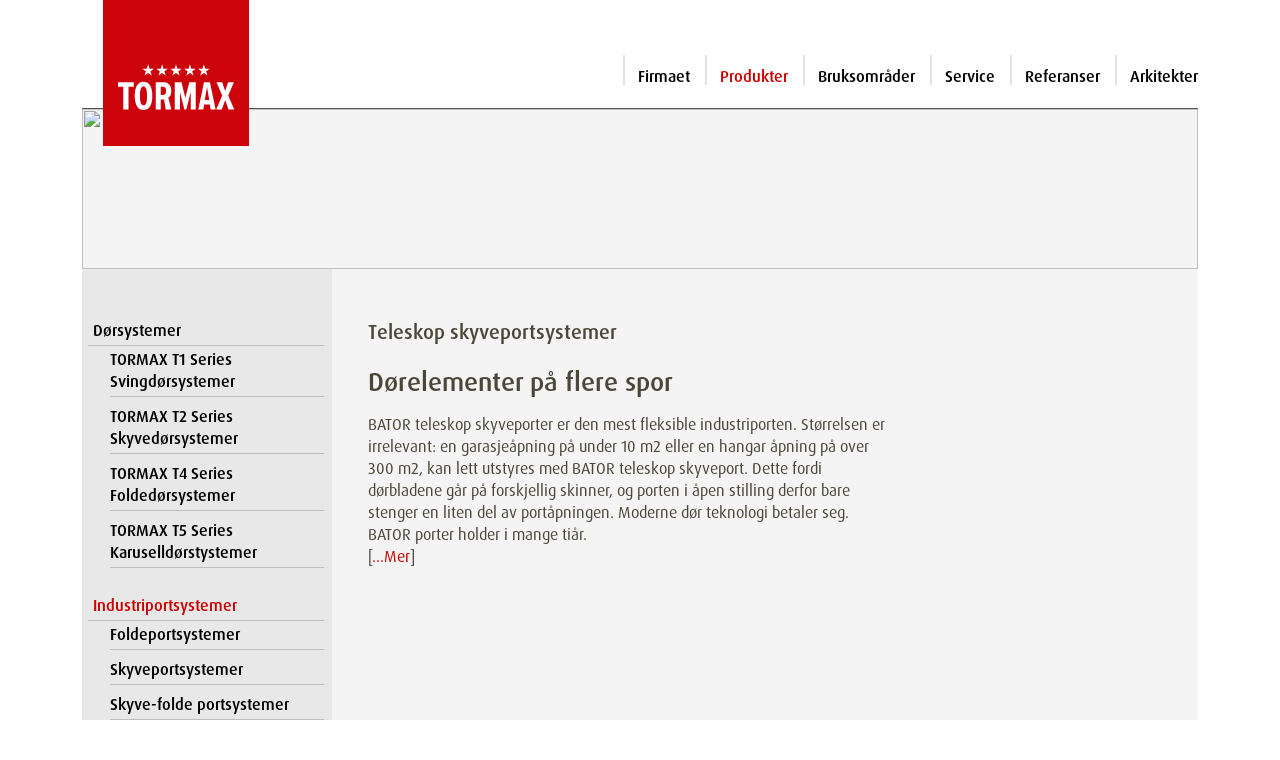

--- FILE ---
content_type: text/html; charset=UTF-8
request_url: https://www.tormax.no/no/1/produkter/automatiske-industriporter/telskop-skyveporter/tcomid_93.html
body_size: 3828
content:
<!DOCTYPE html>
<!--[if lt IE 7 ]><html class="ie ie6" lang="no"> <![endif]-->
<!--[if IE 7 ]><html class="ie ie7" lang="no"> <![endif]-->
<!--[if IE 8 ]><html class="ie ie8" lang="no"> <![endif]-->
<!--[if (gte IE 9)|!(IE)]><!--><html lang="no"> <!--<![endif]-->
<head>
<meta http-equiv="Content-Type" content="text/html; charset=utf-8" />
<meta name="Description"      content="Automatiske dørsystemer. Lidenskapen som går ut på å bevege dører. TORMAX er blant europas ledende innen automatiske dører." />
<meta name="Keywords"         content="" />
<meta name="page-topic"       content="" />
<meta name="page-type"        content="Information" />
<meta name="audience"         content="Alle" />
<meta name="author"           content="TORMAX | A Division of LANDERT Group AG" />
<meta name="publisher"        content="TORMAX | A Division of LANDERT Group AG" />
<meta name="copyright"        content="TORMAX | A Division of LANDERT Group AG" />
<meta name="revisit-after"    content="30 days" />
<meta name="date"             content="2024-11-26T14:08:44+00:00" />
<meta name="Content-Language" content="no" />
<link rel="icon" href="https://www.tormax.com/images/favicons/favicon.ico"/>
<link rel="icon" href="https://www.tormax.com/images/favicons/favicon.svg" type="image/svg+xml">
<link rel="apple-touch-icon-precomposed" sizes="76x76" href="https://www.tormax.com/images/favicons/apple-touch-icon-76x76.png"/>
<link rel="apple-touch-icon-precomposed" sizes="120x120" href="https://www.tormax.com/images/favicons/apple-touch-icon-120x120.png"/>
<link rel="apple-touch-icon-precomposed" sizes="152x152" href="https://www.tormax.com/images/favicons/apple-touch-icon-152x152.png"/>
<link rel="apple-touch-icon-precomposed" sizes="512x512" href="https://www.tormax.com/images/favicons/apple-touch-icon-512x512.png"/>
<link rel="apple-touch-icon" href="https://www.tormax.com/images/favicons/apple-touch-icon-512x512.png"/>
<link rel="icon" type="image/png" href="https://www.tormax.com/images/favicons/favicon-16x16.png" sizes="16x16"/>
<link rel="icon" type="image/png" href="https://www.tormax.com/images/favicons/favicon-32x32.png" sizes="32x32"/>
<link rel="icon" type="image/png" href="https://www.tormax.com/images/favicons/favicon-96x96.png" sizes="96x96"/>
<link rel="icon" type="image/png" href="https://www.tormax.com/images/favicons/android-chrome-192x192.png" sizes="192x192"/>
<meta name="msapplication-square70x70logo" content="/images/favicons/tile-72x72.png"/>
<meta name="msapplication-square150x150logo" content="/images/favicons/tile-152x152.png"/>
<meta name="msapplication-square310x310logo" content="/images/favicons/tile-256x256.png"/>
<meta name="google-site-verification" content="xd2-4rflRexZt2sEOGMsJi7h06a86DqeY60Z5sWmSxw" />
<title>TORMAX | Produkter - Industriportsystemer - Teleskop skyveportsystemer</title>

<meta http-equiv="Content-Style-Type" content="text/css" />
<meta name="viewport" content="width=device-width, initial-scale=1, maximum-scale=1">
<link type="text/css" media="screen, projection, print" rel="stylesheet" href="/css/bootstrap/bootstrap.min.css" />
<link type="text/css" media="screen, projection, print" rel="stylesheet" href="/css/bootstrap-icons/font/bootstrap-icons.min.css" />
<link rel="stylesheet" type="text/css" href="/scripts/jquery-ui-1.13.2/jquery-ui.min.css" media="screen, projection" />
<link rel="stylesheet" type="text/css" href="/css/tormax_main.css?20260201" media="screen, projection, print" />
<link rel="stylesheet" type="text/css" href="/css/jquery.mmenu.positioning.css" media="screen, projection, print" />
<link type="text/css" media="screen, projection, print" rel="stylesheet" href="/css/layout.css" />
<script src="/scripts/jquery-3.7.0.min.js"></script>
<script src="/scripts/jquery-ui-1.13.2/jquery-ui.min.js"></script>
<script src="/scripts/jquery.mmenu.min.all.js" type="text/javascript" language="javascript"></script>
<script src="/scripts/bootstrap/bootstrap.min.js" type="text/javascript" language="javascript"></script>
<script src="/scripts/functions.js" type="text/javascript" language="javascript"></script>
<link rel="stylesheet" type="text/css" href="/css/tormax_print.css" media="print" />
<!--[if lt IE 8]>
<link rel="stylesheet" type="text/css" media="screen" href="/css/ie.css" />
<![endif]-->
<!--[if lt IE 7]>
<link rel="stylesheet" type="text/css" media="screen" href="/css/ie6.css" />
<![endif]-->
<script type="text/javascript">
  // <![CDATA[
  var country = "TORMAX Worldwide";
  // ]]>
</script>
<!-- Google tag (gtag.js) -->
<script async src="https://www.googletagmanager.com/gtag/js?id=G-V17YE7P91S"></script>
<script>
  window.dataLayer = window.dataLayer || [];
  function gtag(){dataLayer.push(arguments);}
  gtag('js', new Date());

  gtag('config', 'G-V17YE7P91S');
</script>
</head>

<body>
	<div class="container">
    <header id="header" class="d-flex">			<span id="mobiburger" class="d-lg-none"><a id="hamburger" class="" href="#navi_mobile"><span></span></a></span>
    	<figure><a href="/no" title="home" id="home_link"><img src="/images/template/tormax_logo.svg" alt="TORMAX Logo" id="logo" /></a></figure>
			<div id="header_right">
				<div id="print_slogan"></div>
				<div id="print_anschrift">TORMAX Norge AS | 0978 Oslo | post@tormax.no</div>
				<div id="service_navigation" class=""> &nbsp;
                    </div>
				<div id="main_navigation" class="m-0 d-none d-lg-block">
																<ul>
<li><a title="Firmaet" href="/no/2/firmaet.html">Firmaet</a></li><li><a class="current" title="Produkter" href="/no/1/produkter.html">Produkter</a></li><li><a title="Bruksområder " href="/no/4/bruksomr-der.html">Bruksområder </a></li><li><a title="Service" href="/no/6/service.html">Service</a></li><li><a title="Referanser" href="/no/5/referanser.html">Referanser</a></li><li><a title="Arkitekter" href="/no/7/arkitekter.html">Arkitekter</a></li></ul>									</div>
			</div>
    </header><!--Ende Header -->

    <div id="content">    	<div id="impressions">
							<img src="https://www.tormax.com/images/impressions/TX_50_Product.jpg">
						</div>
<div id="main" class="wrapper d-flex align-items-stretch">
<div id="div_navigation_links" class="pt-md-5 d-none d-lg-block">
<ul class="three columns navmenu" id="navigation_links">
<li>
<a title="Dørsystemer" href="/no/1/produkter/d-rsystemer/tcomid_35.html">Dørsystemer</a><ul>
<li class="sub"><a title="TORMAX T1 Series<br>Svingdørsystemer" href="/no/1/produkter/d-rsystemer/tormax-t1-series-br-svingd-rsystemer/tcomid_38.html">TORMAX T1 Series<br>Svingdørsystemer</a>
<ul>
</ul>
</li>
<li class="sub"><a title="TORMAX T2 Series<br>Skyvedørsystemer" href="/no/1/produkter/d-rsystemer/tormax-t2-series-br-skyved-rsystemer/tcomid_37.html">TORMAX T2 Series<br>Skyvedørsystemer</a>
<ul>
</ul>
</li>
<li><a title="TORMAX T4 Series<br>Foldedørsystemer" href="/no/1/produkter/d-rsystemer/tormax-t4-series-br-folded-rsystemer/tcomid_40.html">TORMAX T4 Series<br>Foldedørsystemer</a>
</li>
<li><a title="TORMAX T5 Series<br>Karuselldørstystemer" href="/no/1/produkter/d-rsystemer/tormax-t5-series-br-karuselld-rstystemer/tcomid_39.html">TORMAX T5 Series<br>Karuselldørstystemer</a>
</li>
</ul>
</li>
<li style="display:none;">
<a title="iMotion Teknologi" href="/no/1/produkter/imotion-teknologi/tcomid_48.html">iMotion Teknologi</a></li>
<li style="display:none;">
<a title="Sikker dørautomatikk" href="/no/1/produkter/sikker-d-rautomatikk/tcomid_60.html">Sikker dørautomatikk</a></li>
<li style="padding-bottom:18px; display:none;">
<a title="Nedlastinger" href="/no/1/produkter/nedlastinger/tcomid_41.html">Nedlastinger</a></li>
<li class="current">
<a title="Industriportsystemer" href="/no/1/produkter/industriportsystemer/tcomid_89.html">Industriportsystemer</a><ul>
<li><a title="Foldeportsystemer" href="/no/1/produkter/industriportsystemer/foldeportsystemer/tcomid_90.html">Foldeportsystemer</a>
</li>
<li><a title="Skyveportsystemer" href="/no/1/produkter/industriportsystemer/skyveportsystemer/tcomid_92.html">Skyveportsystemer</a>
</li>
<li><a title="Skyve-folde portsystemer" href="/no/1/produkter/industriportsystemer/skyve-folde-portsystemer/tcomid_91.html">Skyve-folde portsystemer</a>
</li>
<li class="current"><a title="Teleskop skyveportsystemer" href="/no/1/produkter/industriportsystemer/teleskop-skyveportsystemer/tcomid_93.html">Teleskop skyveportsystemer</a>
</li>
<li><a title="Horisontale leddportsystemer" href="/no/1/produkter/industriportsystemer/horisontale-leddportsystemer/tcomid_94.html">Horisontale leddportsystemer</a>
</li>
</ul>
</li>
</ul>
</div>
     <div id="main_content" class="p-4 p-md-5 pt-md-5 container" >
				<div id="main_container" class="row">
            <div class="col-12 col-lg-8 ps-0">
	<h1>Teleskop skyveportsystemer</h1>
	<h2>Dørelementer på flere spor</h2>			<p>BATOR teleskop skyveporter er den mest fleksible industriporten. St&oslash;rrelsen er irrelevant: en garasje&aring;pning p&aring; under 10 m2 eller en hangar &aring;pning p&aring; over 300 m2, kan lett utstyres med BATOR teleskop skyveport. Dette fordi d&oslash;rbladene g&aring;r p&aring; forskjellig skinner, og porten i &aring;pen stilling derfor bare stenger en liten del av port&aring;pningen. Moderne d&oslash;r teknologi betaler seg. BATOR porter holder i mange ti&aring;r.<br />[<a href="https://www.bator.com/en/doors/telescopic/" target="_blank">&hellip;Mer</a>]</p>	<img src="https://www.tormax.com/images/website/produkte-fotos/teleskopschiebetore_304_485_325.jpg" width="485" height="325" alt="" title="" /><p class="bild_legende_blank">&nbsp;</p></div><!-- layout_width_50 -->
<div class="col-12 col-lg-4 pe-0">
	</div><!-- layout_width_50 -->
<div class="clear_div"></div>
<div class="col-12 px-0">
	</div><!-- layout_width_33 -->			</div><!-- main_container -->            </div><!-- main_content -->
                        
        </div><!-- main --> 
    <!--Nicht auf Startseite-->
	    </div><!-- background_left -->
    		<div id="footer">
      <ul id="service_links">
<li><a title="Kontakt" href="/no/20/kontakt.html">Kontakt</a></li>
<li><a title="Sitemap" href="/no/19/sitemap.html">Sitemap</a></li>
<li><a title="Impressum" href="/no/9/impressum.html">Impressum</a></li>
<li><a title="Disclaimer" href="/no/8/disclaimer.html">Disclaimer</a></li>
</ul>
      <div id="copyright">&copy;&nbsp;2026&nbsp;&nbsp;<a href="http://www.tormax.com" target="_blank">TORMAX</a></div>
    </div><!-- footer --> 
    </div><!-- content -->
    <nav id="navi_mobile">
    
	<ul>
<li><a href="/no/2/firmaet.html">Firmaet</a>
	<ul>
<li><a href="/no/11/firmaet/om-oss.html">Om oss</a></li>
<li><a href="/no/3/firmaet/nyheter.html">Nyheter</a></li>
<li><a href="/no/10/firmaet/kontakt.html">Kontakt</a>
	<ul>
<li><a href="/no/22/firmaet/kontakt/slik-finner-du-oss.html">Slik finner du oss</a></li>
<li><a href="/no/18/firmaet/kontakt/epost.html">Epost</a></li>
</ul>
</li>
<li><a href="/no/25/firmaet/karriere.html">Karriere</a></li>
</ul>
</li>
<li class="current"><a href="/no/1/produkter.html">Produkter</a>
	<ul>
<li><a href="/no/1/produkter/d-rsystemer/tcomid_35.html">Dørsystemer</a>
	<ul>
<li><a href="/no/1/produkter/d-rsystemer/tormax-t1-series-br-svingd-rsystemer/tcomid_38.html">TORMAX T1 Series<br>Svingdørsystemer</a>
	<ul>
<li><a href="/no/1/produkter/d-rsystemer/tormax-t1-series-br-svingd-rsystemer/slagd-rsautomatikk/tcomid_52.html">Slagdørsautomatikk</a>
	<ul>
<li><a href="/no/1/produkter/d-rsystemer/tormax-t1-series-br-svingd-rsystemer/slagd-rsautomatikk/tormax-1102/tcomid_78.html">TORMAX 1102</a></li>
<li><a href="/no/1/produkter/d-rsystemer/tormax-t1-series-br-svingd-rsystemer/slagd-rsautomatikk/tormax-1201/tcomid_79.html">TORMAX 1201</a></li>
<li><a href="/no/1/produkter/d-rsystemer/tormax-t1-series-br-svingd-rsystemer/slagd-rsautomatikk/imotion-1301/tcomid_53.html">iMotion® 1301</a></li>
<li><a href="/no/1/produkter/d-rsystemer/tormax-t1-series-br-svingd-rsystemer/slagd-rsautomatikk/imotion-1302-ki/tcomid_86.html">iMotion® 1302.KI</a></li>
<li><a href="/no/1/produkter/d-rsystemer/tormax-t1-series-br-svingd-rsystemer/slagd-rsautomatikk/imotion-1401/tcomid_54.html">iMotion® 1401</a></li>
</ul>
</li>
</ul>
</li>
<li><a href="/no/1/produkter/d-rsystemer/tormax-t2-series-br-skyved-rsystemer/tcomid_37.html">TORMAX T2 Series<br>Skyvedørsystemer</a>
	<ul>
<li><a href="/no/1/produkter/d-rsystemer/tormax-t2-series-br-skyved-rsystemer/sliding-door-systems/tcomid_82.html">Sliding Door Systems</a>
	<ul>
<li><a href="/no/1/produkter/d-rsystemer/tormax-t2-series-br-skyved-rsystemer/sliding-door-systems/tormax-t2-opac-hermetic/tcomid_83.html">TORMAX T2 opac hermetic</a></li>
<li><a href="/no/1/produkter/d-rsystemer/tormax-t2-series-br-skyved-rsystemer/sliding-door-systems/tormax-t2-contour-therm-secure/tcomid_84.html">TORMAX T2 contour therm secure</a></li>
<li><a href="/no/1/produkter/d-rsystemer/tormax-t2-series-br-skyved-rsystemer/sliding-door-systems/tormax-t2-contour-escape/tcomid_99.html">TORMAX T2 contour escape</a></li>
</ul>
</li>
<li><a href="/no/1/produkter/d-rsystemer/tormax-t2-series-br-skyved-rsystemer/skyved-rsautomatikk/tcomid_46.html">Skyvedørsautomatikk</a>
	<ul>
<li><a href="/no/1/produkter/d-rsystemer/tormax-t2-series-br-skyved-rsystemer/skyved-rsautomatikk/tormax-2101/tcomid_72.html">TORMAX 2101</a></li>
<li><a href="/no/1/produkter/d-rsystemer/tormax-t2-series-br-skyved-rsystemer/skyved-rsautomatikk/tormax-2201/tcomid_45.html">TORMAX 2201</a></li>
<li><a href="/no/1/produkter/d-rsystemer/tormax-t2-series-br-skyved-rsystemer/skyved-rsautomatikk/tormax-2203/tcomid_95.html">TORMAX 2203</a></li>
<li><a href="/no/1/produkter/d-rsystemer/tormax-t2-series-br-skyved-rsystemer/skyved-rsautomatikk/imotion-2202-a/tcomid_62.html">iMotion® 2202.A</a></li>
<li><a href="/no/1/produkter/d-rsystemer/tormax-t2-series-br-skyved-rsystemer/skyved-rsautomatikk/imotion-2302/tcomid_73.html">iMotion® 2302</a></li>
<li><a href="/no/1/produkter/d-rsystemer/tormax-t2-series-br-skyved-rsystemer/skyved-rsautomatikk/imotion-2301/tcomid_42.html">iMotion® 2301</a></li>
<li><a href="/no/1/produkter/d-rsystemer/tormax-t2-series-br-skyved-rsystemer/skyved-rsautomatikk/imotion-2401/tcomid_43.html">iMotion® 2401</a></li>
</ul>
</li>
</ul>
</li>
<li><a href="/no/1/produkter/d-rsystemer/tormax-t4-series-br-folded-rsystemer/tcomid_40.html">TORMAX T4 Series<br>Foldedørsystemer</a></li>
<li><a href="/no/1/produkter/d-rsystemer/tormax-t5-series-br-karuselld-rstystemer/tcomid_39.html">TORMAX T5 Series<br>Karuselldørstystemer</a></li>
</ul>
</li>
<li><a href="/no/1/produkter/imotion-teknologi/tcomid_48.html">iMotion Teknologi</a></li>
<li><a href="/no/1/produkter/sikker-d-rautomatikk/tcomid_60.html">Sikker dørautomatikk</a></li>
<li><a href="/no/1/produkter/nedlastinger/tcomid_41.html">Nedlastinger</a></li>
<li><a href="/no/1/produkter/industriportsystemer/tcomid_89.html">Industriportsystemer</a>
	<ul>
<li><a href="/no/1/produkter/industriportsystemer/foldeportsystemer/tcomid_90.html">Foldeportsystemer</a></li>
<li><a href="/no/1/produkter/industriportsystemer/skyveportsystemer/tcomid_92.html">Skyveportsystemer</a></li>
<li><a href="/no/1/produkter/industriportsystemer/skyve-folde-portsystemer/tcomid_91.html">Skyve-folde portsystemer</a></li>
<li class="current"><a href="/no/1/produkter/industriportsystemer/teleskop-skyveportsystemer/tcomid_93.html">Teleskop skyveportsystemer</a></li>
<li><a href="/no/1/produkter/industriportsystemer/horisontale-leddportsystemer/tcomid_94.html">Horisontale leddportsystemer</a></li>
</ul>
</li>
</ul>
</li>
<li><a href="/no/4/bruksomr-der.html">Bruksområder </a>
	<ul>
<li><a href="/no/4/s-knader/ip-65-ip68-systeml-sninger/tcomid_97.html">IP 65 / IP68-systemløsninger</a></li>
<li><a href="/no/4/s-knader/hermetiske-d-rer/tcomid_67.html">Hermetiske dører</a></li>
<li><a href="/no/4/s-knader/r-mnings--og-redningsvei/tcomid_64.html">Rømnings- og redningsvei</a></li>
<li><a href="/no/4/s-knader/innbruddsforsinkende-med-motstandsklasse-2-og-3-rc/tcomid_65.html">Innbruddsforsinkende med motstandsklasse 2 og 3 (RC)</a></li>
<li><a href="/no/4/s-knader/brann--og-r-ykbeskyttelsesd-rer/tcomid_63.html">Brann- og røykbeskyttelsesdører</a></li>
<li><a href="/no/4/s-knader/nettverksdannelse/tcomid_68.html">Nettverksdannelse</a></li>
<li><a href="/no/4/s-knader/terskelfri-adkomst/tcomid_49.html">Terskelfri adkomst</a></li>
<li><a href="/no/4/s-knader/hygienisk-trygghet/tcomid_87.html">Hygienisk trygghet</a></li>
<li><a href="/no/4/s-knader/engagement-voor-mens-en-milieu/tcomid_70.html">Engagement voor mens en milieu</a></li>
<li><a href="/no/4/s-knader/unique-solution/tcomid_51.html">Unique Solution</a></li>
</ul>
</li>
<li><a href="/no/6/service.html">Service</a></li>
<li><a href="/no/5/referanser.html">Referanser</a></li>
<li><a href="/no/7/arkitekter.html">Arkitekter</a></li>
<li><a href="/no/20/kontakt.html">Kontakt</a></li>
<li><a href="/no/19/sitemap.html">Sitemap</a></li>
<li><a href="/no/9/impressum.html">Impressum</a>
</li>
<li><a href="/no/8/disclaimer.html">Disclaimer</a></li>
</ul>
    </nav>
</div><!-- container -->
<script type="text/javascript">
// <![CDATA[
var pfad = "/";
// ]]>
</script>
</body>
</html>